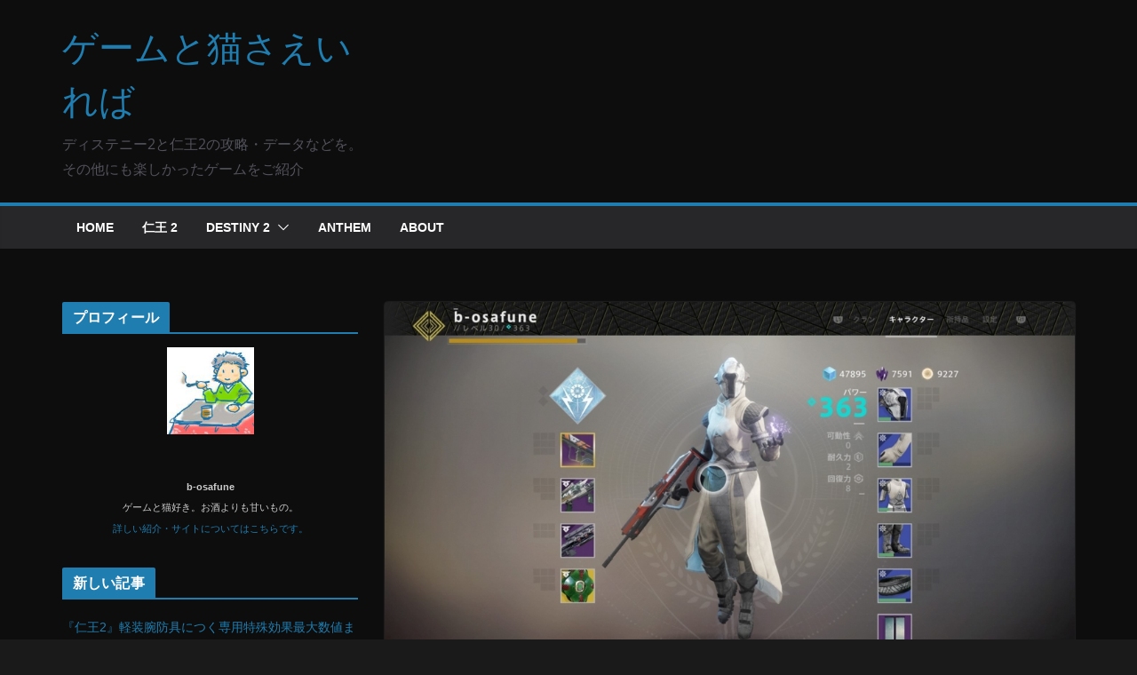

--- FILE ---
content_type: text/html; charset=UTF-8
request_url: https://onlygamecat.com/entry/2018_summer_feast_2/
body_size: 15550
content:
		<!doctype html>
		<html dir="ltr" lang="ja" prefix="og: https://ogp.me/ns#">
		
<head>

			<meta charset="UTF-8"/>
		<meta name="viewport" content="width=device-width, initial-scale=1">
		<link rel="profile" href="http://gmpg.org/xfn/11"/>
		
	<title>『Destiny2』2018夏季の宴 ～ウォーロック編～ | ゲームと猫さえいれば</title>

		<!-- All in One SEO 4.6.2 - aioseo.com -->
		<meta name="robots" content="max-snippet:-1, max-image-preview:large, max-video-preview:-1" />
		<link rel="canonical" href="https://onlygamecat.com/entry/2018_summer_feast_2/" />
		<meta name="generator" content="All in One SEO (AIOSEO) 4.6.2" />
		<meta property="og:locale" content="ja_JP" />
		<meta property="og:site_name" content="ゲームと猫さえいれば | ディステニー2と仁王2の攻略・データなどを。その他にも楽しかったゲームをご紹介" />
		<meta property="og:type" content="article" />
		<meta property="og:title" content="『Destiny2』2018夏季の宴 ～ウォーロック編～ | ゲームと猫さえいれば" />
		<meta property="og:url" content="https://onlygamecat.com/entry/2018_summer_feast_2/" />
		<meta property="article:published_time" content="2018-08-02T12:32:59+00:00" />
		<meta property="article:modified_time" content="2018-12-29T05:28:18+00:00" />
		<meta name="twitter:card" content="summary" />
		<meta name="twitter:title" content="『Destiny2』2018夏季の宴 ～ウォーロック編～ | ゲームと猫さえいれば" />
		<script type="application/ld+json" class="aioseo-schema">
			{"@context":"https:\/\/schema.org","@graph":[{"@type":"Article","@id":"https:\/\/onlygamecat.com\/entry\/2018_summer_feast_2\/#article","name":"\u300eDestiny2\u300f2018\u590f\u5b63\u306e\u5bb4 \uff5e\u30a6\u30a9\u30fc\u30ed\u30c3\u30af\u7de8\uff5e | \u30b2\u30fc\u30e0\u3068\u732b\u3055\u3048\u3044\u308c\u3070","headline":"\u300eDestiny2\u300f2018\u590f\u5b63\u306e\u5bb4\u3000\uff5e\u30a6\u30a9\u30fc\u30ed\u30c3\u30af\u7de8\uff5e","author":{"@id":"https:\/\/onlygamecat.com\/entry\/author\/b-osafune\/#author"},"publisher":{"@id":"https:\/\/onlygamecat.com\/#person"},"image":{"@type":"ImageObject","url":"https:\/\/onlygamecat.com\/wp-content\/uploads\/2018\/08\/20180802212156.jpg","width":1024,"height":576,"caption":"Destiny 2_20180802211914"},"datePublished":"2018-08-02T21:32:59+09:00","dateModified":"2018-12-29T14:28:18+09:00","inLanguage":"ja","mainEntityOfPage":{"@id":"https:\/\/onlygamecat.com\/entry\/2018_summer_feast_2\/#webpage"},"isPartOf":{"@id":"https:\/\/onlygamecat.com\/entry\/2018_summer_feast_2\/#webpage"},"articleSection":"Destiny 2, \u30b2\u30fc\u30e0, \u96d1\u8a18"},{"@type":"BreadcrumbList","@id":"https:\/\/onlygamecat.com\/entry\/2018_summer_feast_2\/#breadcrumblist","itemListElement":[{"@type":"ListItem","@id":"https:\/\/onlygamecat.com\/#listItem","position":1,"name":"\u5bb6","item":"https:\/\/onlygamecat.com\/","nextItem":"https:\/\/onlygamecat.com\/entry\/2018_summer_feast_2\/#listItem"},{"@type":"ListItem","@id":"https:\/\/onlygamecat.com\/entry\/2018_summer_feast_2\/#listItem","position":2,"name":"\u300eDestiny2\u300f2018\u590f\u5b63\u306e\u5bb4\u3000\uff5e\u30a6\u30a9\u30fc\u30ed\u30c3\u30af\u7de8\uff5e","previousItem":"https:\/\/onlygamecat.com\/#listItem"}]},{"@type":"Person","@id":"https:\/\/onlygamecat.com\/#person","name":"B-Osafune","image":"https:\/\/onlygamecat.com\/wp-content\/uploads\/2018\/09\/osafune.jpg"},{"@type":"Person","@id":"https:\/\/onlygamecat.com\/entry\/author\/b-osafune\/#author","url":"https:\/\/onlygamecat.com\/entry\/author\/b-osafune\/","name":"b-osafune","image":{"@type":"ImageObject","@id":"https:\/\/onlygamecat.com\/entry\/2018_summer_feast_2\/#authorImage","url":"https:\/\/secure.gravatar.com\/avatar\/b77f0f82a373f5ad57ba4f548afdcae0?s=96&d=mm&r=g","width":96,"height":96,"caption":"b-osafune"}},{"@type":"WebPage","@id":"https:\/\/onlygamecat.com\/entry\/2018_summer_feast_2\/#webpage","url":"https:\/\/onlygamecat.com\/entry\/2018_summer_feast_2\/","name":"\u300eDestiny2\u300f2018\u590f\u5b63\u306e\u5bb4 \uff5e\u30a6\u30a9\u30fc\u30ed\u30c3\u30af\u7de8\uff5e | \u30b2\u30fc\u30e0\u3068\u732b\u3055\u3048\u3044\u308c\u3070","inLanguage":"ja","isPartOf":{"@id":"https:\/\/onlygamecat.com\/#website"},"breadcrumb":{"@id":"https:\/\/onlygamecat.com\/entry\/2018_summer_feast_2\/#breadcrumblist"},"author":{"@id":"https:\/\/onlygamecat.com\/entry\/author\/b-osafune\/#author"},"creator":{"@id":"https:\/\/onlygamecat.com\/entry\/author\/b-osafune\/#author"},"image":{"@type":"ImageObject","url":"https:\/\/onlygamecat.com\/wp-content\/uploads\/2018\/08\/20180802212156.jpg","@id":"https:\/\/onlygamecat.com\/entry\/2018_summer_feast_2\/#mainImage","width":1024,"height":576,"caption":"Destiny 2_20180802211914"},"primaryImageOfPage":{"@id":"https:\/\/onlygamecat.com\/entry\/2018_summer_feast_2\/#mainImage"},"datePublished":"2018-08-02T21:32:59+09:00","dateModified":"2018-12-29T14:28:18+09:00"},{"@type":"WebSite","@id":"https:\/\/onlygamecat.com\/#website","url":"https:\/\/onlygamecat.com\/","name":"\u30b2\u30fc\u30e0\u3068\u732b\u3055\u3048\u3044\u308c\u3070","description":"\u30c7\u30a3\u30b9\u30c6\u30cb\u30fc2\u3068\u4ec1\u738b2\u306e\u653b\u7565\u30fb\u30c7\u30fc\u30bf\u306a\u3069\u3092\u3002\u305d\u306e\u4ed6\u306b\u3082\u697d\u3057\u304b\u3063\u305f\u30b2\u30fc\u30e0\u3092\u3054\u7d39\u4ecb","inLanguage":"ja","publisher":{"@id":"https:\/\/onlygamecat.com\/#person"}}]}
		</script>
		<!-- All in One SEO -->

<link rel='dns-prefetch' href='//webfonts.sakura.ne.jp' />
<link rel="alternate" type="application/rss+xml" title="ゲームと猫さえいれば &raquo; フィード" href="https://onlygamecat.com/feed/" />
<link rel="alternate" type="application/rss+xml" title="ゲームと猫さえいれば &raquo; コメントフィード" href="https://onlygamecat.com/comments/feed/" />
<link rel="alternate" type="application/rss+xml" title="ゲームと猫さえいれば &raquo; 『Destiny2』2018夏季の宴　～ウォーロック編～ のコメントのフィード" href="https://onlygamecat.com/entry/2018_summer_feast_2/feed/" />
<script type="text/javascript">
/* <![CDATA[ */
window._wpemojiSettings = {"baseUrl":"https:\/\/s.w.org\/images\/core\/emoji\/15.0.3\/72x72\/","ext":".png","svgUrl":"https:\/\/s.w.org\/images\/core\/emoji\/15.0.3\/svg\/","svgExt":".svg","source":{"concatemoji":"https:\/\/onlygamecat.com\/wp-includes\/js\/wp-emoji-release.min.js"}};
/*! This file is auto-generated */
!function(i,n){var o,s,e;function c(e){try{var t={supportTests:e,timestamp:(new Date).valueOf()};sessionStorage.setItem(o,JSON.stringify(t))}catch(e){}}function p(e,t,n){e.clearRect(0,0,e.canvas.width,e.canvas.height),e.fillText(t,0,0);var t=new Uint32Array(e.getImageData(0,0,e.canvas.width,e.canvas.height).data),r=(e.clearRect(0,0,e.canvas.width,e.canvas.height),e.fillText(n,0,0),new Uint32Array(e.getImageData(0,0,e.canvas.width,e.canvas.height).data));return t.every(function(e,t){return e===r[t]})}function u(e,t,n){switch(t){case"flag":return n(e,"\ud83c\udff3\ufe0f\u200d\u26a7\ufe0f","\ud83c\udff3\ufe0f\u200b\u26a7\ufe0f")?!1:!n(e,"\ud83c\uddfa\ud83c\uddf3","\ud83c\uddfa\u200b\ud83c\uddf3")&&!n(e,"\ud83c\udff4\udb40\udc67\udb40\udc62\udb40\udc65\udb40\udc6e\udb40\udc67\udb40\udc7f","\ud83c\udff4\u200b\udb40\udc67\u200b\udb40\udc62\u200b\udb40\udc65\u200b\udb40\udc6e\u200b\udb40\udc67\u200b\udb40\udc7f");case"emoji":return!n(e,"\ud83d\udc26\u200d\u2b1b","\ud83d\udc26\u200b\u2b1b")}return!1}function f(e,t,n){var r="undefined"!=typeof WorkerGlobalScope&&self instanceof WorkerGlobalScope?new OffscreenCanvas(300,150):i.createElement("canvas"),a=r.getContext("2d",{willReadFrequently:!0}),o=(a.textBaseline="top",a.font="600 32px Arial",{});return e.forEach(function(e){o[e]=t(a,e,n)}),o}function t(e){var t=i.createElement("script");t.src=e,t.defer=!0,i.head.appendChild(t)}"undefined"!=typeof Promise&&(o="wpEmojiSettingsSupports",s=["flag","emoji"],n.supports={everything:!0,everythingExceptFlag:!0},e=new Promise(function(e){i.addEventListener("DOMContentLoaded",e,{once:!0})}),new Promise(function(t){var n=function(){try{var e=JSON.parse(sessionStorage.getItem(o));if("object"==typeof e&&"number"==typeof e.timestamp&&(new Date).valueOf()<e.timestamp+604800&&"object"==typeof e.supportTests)return e.supportTests}catch(e){}return null}();if(!n){if("undefined"!=typeof Worker&&"undefined"!=typeof OffscreenCanvas&&"undefined"!=typeof URL&&URL.createObjectURL&&"undefined"!=typeof Blob)try{var e="postMessage("+f.toString()+"("+[JSON.stringify(s),u.toString(),p.toString()].join(",")+"));",r=new Blob([e],{type:"text/javascript"}),a=new Worker(URL.createObjectURL(r),{name:"wpTestEmojiSupports"});return void(a.onmessage=function(e){c(n=e.data),a.terminate(),t(n)})}catch(e){}c(n=f(s,u,p))}t(n)}).then(function(e){for(var t in e)n.supports[t]=e[t],n.supports.everything=n.supports.everything&&n.supports[t],"flag"!==t&&(n.supports.everythingExceptFlag=n.supports.everythingExceptFlag&&n.supports[t]);n.supports.everythingExceptFlag=n.supports.everythingExceptFlag&&!n.supports.flag,n.DOMReady=!1,n.readyCallback=function(){n.DOMReady=!0}}).then(function(){return e}).then(function(){var e;n.supports.everything||(n.readyCallback(),(e=n.source||{}).concatemoji?t(e.concatemoji):e.wpemoji&&e.twemoji&&(t(e.twemoji),t(e.wpemoji)))}))}((window,document),window._wpemojiSettings);
/* ]]> */
</script>
<style id='wp-emoji-styles-inline-css' type='text/css'>

	img.wp-smiley, img.emoji {
		display: inline !important;
		border: none !important;
		box-shadow: none !important;
		height: 1em !important;
		width: 1em !important;
		margin: 0 0.07em !important;
		vertical-align: -0.1em !important;
		background: none !important;
		padding: 0 !important;
	}
</style>
<link rel='stylesheet' id='wp-block-library-css' href='https://onlygamecat.com/wp-includes/css/dist/block-library/style.min.css' type='text/css' media='all' />
<style id='wp-block-library-theme-inline-css' type='text/css'>
.wp-block-audio figcaption{color:#555;font-size:13px;text-align:center}.is-dark-theme .wp-block-audio figcaption{color:#ffffffa6}.wp-block-audio{margin:0 0 1em}.wp-block-code{border:1px solid #ccc;border-radius:4px;font-family:Menlo,Consolas,monaco,monospace;padding:.8em 1em}.wp-block-embed figcaption{color:#555;font-size:13px;text-align:center}.is-dark-theme .wp-block-embed figcaption{color:#ffffffa6}.wp-block-embed{margin:0 0 1em}.blocks-gallery-caption{color:#555;font-size:13px;text-align:center}.is-dark-theme .blocks-gallery-caption{color:#ffffffa6}.wp-block-image figcaption{color:#555;font-size:13px;text-align:center}.is-dark-theme .wp-block-image figcaption{color:#ffffffa6}.wp-block-image{margin:0 0 1em}.wp-block-pullquote{border-bottom:4px solid;border-top:4px solid;color:currentColor;margin-bottom:1.75em}.wp-block-pullquote cite,.wp-block-pullquote footer,.wp-block-pullquote__citation{color:currentColor;font-size:.8125em;font-style:normal;text-transform:uppercase}.wp-block-quote{border-left:.25em solid;margin:0 0 1.75em;padding-left:1em}.wp-block-quote cite,.wp-block-quote footer{color:currentColor;font-size:.8125em;font-style:normal;position:relative}.wp-block-quote.has-text-align-right{border-left:none;border-right:.25em solid;padding-left:0;padding-right:1em}.wp-block-quote.has-text-align-center{border:none;padding-left:0}.wp-block-quote.is-large,.wp-block-quote.is-style-large,.wp-block-quote.is-style-plain{border:none}.wp-block-search .wp-block-search__label{font-weight:700}.wp-block-search__button{border:1px solid #ccc;padding:.375em .625em}:where(.wp-block-group.has-background){padding:1.25em 2.375em}.wp-block-separator.has-css-opacity{opacity:.4}.wp-block-separator{border:none;border-bottom:2px solid;margin-left:auto;margin-right:auto}.wp-block-separator.has-alpha-channel-opacity{opacity:1}.wp-block-separator:not(.is-style-wide):not(.is-style-dots){width:100px}.wp-block-separator.has-background:not(.is-style-dots){border-bottom:none;height:1px}.wp-block-separator.has-background:not(.is-style-wide):not(.is-style-dots){height:2px}.wp-block-table{margin:0 0 1em}.wp-block-table td,.wp-block-table th{word-break:normal}.wp-block-table figcaption{color:#555;font-size:13px;text-align:center}.is-dark-theme .wp-block-table figcaption{color:#ffffffa6}.wp-block-video figcaption{color:#555;font-size:13px;text-align:center}.is-dark-theme .wp-block-video figcaption{color:#ffffffa6}.wp-block-video{margin:0 0 1em}.wp-block-template-part.has-background{margin-bottom:0;margin-top:0;padding:1.25em 2.375em}
</style>
<style id='rinkerg-gutenberg-rinker-style-inline-css' type='text/css'>
.wp-block-create-block-block{background-color:#21759b;color:#fff;padding:2px}

</style>
<style id='global-styles-inline-css' type='text/css'>
body{--wp--preset--color--black: #000000;--wp--preset--color--cyan-bluish-gray: #abb8c3;--wp--preset--color--white: #ffffff;--wp--preset--color--pale-pink: #f78da7;--wp--preset--color--vivid-red: #cf2e2e;--wp--preset--color--luminous-vivid-orange: #ff6900;--wp--preset--color--luminous-vivid-amber: #fcb900;--wp--preset--color--light-green-cyan: #7bdcb5;--wp--preset--color--vivid-green-cyan: #00d084;--wp--preset--color--pale-cyan-blue: #8ed1fc;--wp--preset--color--vivid-cyan-blue: #0693e3;--wp--preset--color--vivid-purple: #9b51e0;--wp--preset--gradient--vivid-cyan-blue-to-vivid-purple: linear-gradient(135deg,rgba(6,147,227,1) 0%,rgb(155,81,224) 100%);--wp--preset--gradient--light-green-cyan-to-vivid-green-cyan: linear-gradient(135deg,rgb(122,220,180) 0%,rgb(0,208,130) 100%);--wp--preset--gradient--luminous-vivid-amber-to-luminous-vivid-orange: linear-gradient(135deg,rgba(252,185,0,1) 0%,rgba(255,105,0,1) 100%);--wp--preset--gradient--luminous-vivid-orange-to-vivid-red: linear-gradient(135deg,rgba(255,105,0,1) 0%,rgb(207,46,46) 100%);--wp--preset--gradient--very-light-gray-to-cyan-bluish-gray: linear-gradient(135deg,rgb(238,238,238) 0%,rgb(169,184,195) 100%);--wp--preset--gradient--cool-to-warm-spectrum: linear-gradient(135deg,rgb(74,234,220) 0%,rgb(151,120,209) 20%,rgb(207,42,186) 40%,rgb(238,44,130) 60%,rgb(251,105,98) 80%,rgb(254,248,76) 100%);--wp--preset--gradient--blush-light-purple: linear-gradient(135deg,rgb(255,206,236) 0%,rgb(152,150,240) 100%);--wp--preset--gradient--blush-bordeaux: linear-gradient(135deg,rgb(254,205,165) 0%,rgb(254,45,45) 50%,rgb(107,0,62) 100%);--wp--preset--gradient--luminous-dusk: linear-gradient(135deg,rgb(255,203,112) 0%,rgb(199,81,192) 50%,rgb(65,88,208) 100%);--wp--preset--gradient--pale-ocean: linear-gradient(135deg,rgb(255,245,203) 0%,rgb(182,227,212) 50%,rgb(51,167,181) 100%);--wp--preset--gradient--electric-grass: linear-gradient(135deg,rgb(202,248,128) 0%,rgb(113,206,126) 100%);--wp--preset--gradient--midnight: linear-gradient(135deg,rgb(2,3,129) 0%,rgb(40,116,252) 100%);--wp--preset--font-size--small: 13px;--wp--preset--font-size--medium: 20px;--wp--preset--font-size--large: 36px;--wp--preset--font-size--x-large: 42px;--wp--preset--spacing--20: 0.44rem;--wp--preset--spacing--30: 0.67rem;--wp--preset--spacing--40: 1rem;--wp--preset--spacing--50: 1.5rem;--wp--preset--spacing--60: 2.25rem;--wp--preset--spacing--70: 3.38rem;--wp--preset--spacing--80: 5.06rem;--wp--preset--shadow--natural: 6px 6px 9px rgba(0, 0, 0, 0.2);--wp--preset--shadow--deep: 12px 12px 50px rgba(0, 0, 0, 0.4);--wp--preset--shadow--sharp: 6px 6px 0px rgba(0, 0, 0, 0.2);--wp--preset--shadow--outlined: 6px 6px 0px -3px rgba(255, 255, 255, 1), 6px 6px rgba(0, 0, 0, 1);--wp--preset--shadow--crisp: 6px 6px 0px rgba(0, 0, 0, 1);}body { margin: 0; }.wp-site-blocks > .alignleft { float: left; margin-right: 2em; }.wp-site-blocks > .alignright { float: right; margin-left: 2em; }.wp-site-blocks > .aligncenter { justify-content: center; margin-left: auto; margin-right: auto; }:where(.wp-site-blocks) > * { margin-block-start: 24px; margin-block-end: 0; }:where(.wp-site-blocks) > :first-child:first-child { margin-block-start: 0; }:where(.wp-site-blocks) > :last-child:last-child { margin-block-end: 0; }body { --wp--style--block-gap: 24px; }:where(body .is-layout-flow)  > :first-child:first-child{margin-block-start: 0;}:where(body .is-layout-flow)  > :last-child:last-child{margin-block-end: 0;}:where(body .is-layout-flow)  > *{margin-block-start: 24px;margin-block-end: 0;}:where(body .is-layout-constrained)  > :first-child:first-child{margin-block-start: 0;}:where(body .is-layout-constrained)  > :last-child:last-child{margin-block-end: 0;}:where(body .is-layout-constrained)  > *{margin-block-start: 24px;margin-block-end: 0;}:where(body .is-layout-flex) {gap: 24px;}:where(body .is-layout-grid) {gap: 24px;}body .is-layout-flow > .alignleft{float: left;margin-inline-start: 0;margin-inline-end: 2em;}body .is-layout-flow > .alignright{float: right;margin-inline-start: 2em;margin-inline-end: 0;}body .is-layout-flow > .aligncenter{margin-left: auto !important;margin-right: auto !important;}body .is-layout-constrained > .alignleft{float: left;margin-inline-start: 0;margin-inline-end: 2em;}body .is-layout-constrained > .alignright{float: right;margin-inline-start: 2em;margin-inline-end: 0;}body .is-layout-constrained > .aligncenter{margin-left: auto !important;margin-right: auto !important;}body .is-layout-constrained > :where(:not(.alignleft):not(.alignright):not(.alignfull)){margin-left: auto !important;margin-right: auto !important;}body .is-layout-flex{display: flex;}body .is-layout-flex{flex-wrap: wrap;align-items: center;}body .is-layout-flex > *{margin: 0;}body .is-layout-grid{display: grid;}body .is-layout-grid > *{margin: 0;}body{padding-top: 0px;padding-right: 0px;padding-bottom: 0px;padding-left: 0px;}a:where(:not(.wp-element-button)){text-decoration: underline;}.wp-element-button, .wp-block-button__link{background-color: #32373c;border-width: 0;color: #fff;font-family: inherit;font-size: inherit;line-height: inherit;padding: calc(0.667em + 2px) calc(1.333em + 2px);text-decoration: none;}.has-black-color{color: var(--wp--preset--color--black) !important;}.has-cyan-bluish-gray-color{color: var(--wp--preset--color--cyan-bluish-gray) !important;}.has-white-color{color: var(--wp--preset--color--white) !important;}.has-pale-pink-color{color: var(--wp--preset--color--pale-pink) !important;}.has-vivid-red-color{color: var(--wp--preset--color--vivid-red) !important;}.has-luminous-vivid-orange-color{color: var(--wp--preset--color--luminous-vivid-orange) !important;}.has-luminous-vivid-amber-color{color: var(--wp--preset--color--luminous-vivid-amber) !important;}.has-light-green-cyan-color{color: var(--wp--preset--color--light-green-cyan) !important;}.has-vivid-green-cyan-color{color: var(--wp--preset--color--vivid-green-cyan) !important;}.has-pale-cyan-blue-color{color: var(--wp--preset--color--pale-cyan-blue) !important;}.has-vivid-cyan-blue-color{color: var(--wp--preset--color--vivid-cyan-blue) !important;}.has-vivid-purple-color{color: var(--wp--preset--color--vivid-purple) !important;}.has-black-background-color{background-color: var(--wp--preset--color--black) !important;}.has-cyan-bluish-gray-background-color{background-color: var(--wp--preset--color--cyan-bluish-gray) !important;}.has-white-background-color{background-color: var(--wp--preset--color--white) !important;}.has-pale-pink-background-color{background-color: var(--wp--preset--color--pale-pink) !important;}.has-vivid-red-background-color{background-color: var(--wp--preset--color--vivid-red) !important;}.has-luminous-vivid-orange-background-color{background-color: var(--wp--preset--color--luminous-vivid-orange) !important;}.has-luminous-vivid-amber-background-color{background-color: var(--wp--preset--color--luminous-vivid-amber) !important;}.has-light-green-cyan-background-color{background-color: var(--wp--preset--color--light-green-cyan) !important;}.has-vivid-green-cyan-background-color{background-color: var(--wp--preset--color--vivid-green-cyan) !important;}.has-pale-cyan-blue-background-color{background-color: var(--wp--preset--color--pale-cyan-blue) !important;}.has-vivid-cyan-blue-background-color{background-color: var(--wp--preset--color--vivid-cyan-blue) !important;}.has-vivid-purple-background-color{background-color: var(--wp--preset--color--vivid-purple) !important;}.has-black-border-color{border-color: var(--wp--preset--color--black) !important;}.has-cyan-bluish-gray-border-color{border-color: var(--wp--preset--color--cyan-bluish-gray) !important;}.has-white-border-color{border-color: var(--wp--preset--color--white) !important;}.has-pale-pink-border-color{border-color: var(--wp--preset--color--pale-pink) !important;}.has-vivid-red-border-color{border-color: var(--wp--preset--color--vivid-red) !important;}.has-luminous-vivid-orange-border-color{border-color: var(--wp--preset--color--luminous-vivid-orange) !important;}.has-luminous-vivid-amber-border-color{border-color: var(--wp--preset--color--luminous-vivid-amber) !important;}.has-light-green-cyan-border-color{border-color: var(--wp--preset--color--light-green-cyan) !important;}.has-vivid-green-cyan-border-color{border-color: var(--wp--preset--color--vivid-green-cyan) !important;}.has-pale-cyan-blue-border-color{border-color: var(--wp--preset--color--pale-cyan-blue) !important;}.has-vivid-cyan-blue-border-color{border-color: var(--wp--preset--color--vivid-cyan-blue) !important;}.has-vivid-purple-border-color{border-color: var(--wp--preset--color--vivid-purple) !important;}.has-vivid-cyan-blue-to-vivid-purple-gradient-background{background: var(--wp--preset--gradient--vivid-cyan-blue-to-vivid-purple) !important;}.has-light-green-cyan-to-vivid-green-cyan-gradient-background{background: var(--wp--preset--gradient--light-green-cyan-to-vivid-green-cyan) !important;}.has-luminous-vivid-amber-to-luminous-vivid-orange-gradient-background{background: var(--wp--preset--gradient--luminous-vivid-amber-to-luminous-vivid-orange) !important;}.has-luminous-vivid-orange-to-vivid-red-gradient-background{background: var(--wp--preset--gradient--luminous-vivid-orange-to-vivid-red) !important;}.has-very-light-gray-to-cyan-bluish-gray-gradient-background{background: var(--wp--preset--gradient--very-light-gray-to-cyan-bluish-gray) !important;}.has-cool-to-warm-spectrum-gradient-background{background: var(--wp--preset--gradient--cool-to-warm-spectrum) !important;}.has-blush-light-purple-gradient-background{background: var(--wp--preset--gradient--blush-light-purple) !important;}.has-blush-bordeaux-gradient-background{background: var(--wp--preset--gradient--blush-bordeaux) !important;}.has-luminous-dusk-gradient-background{background: var(--wp--preset--gradient--luminous-dusk) !important;}.has-pale-ocean-gradient-background{background: var(--wp--preset--gradient--pale-ocean) !important;}.has-electric-grass-gradient-background{background: var(--wp--preset--gradient--electric-grass) !important;}.has-midnight-gradient-background{background: var(--wp--preset--gradient--midnight) !important;}.has-small-font-size{font-size: var(--wp--preset--font-size--small) !important;}.has-medium-font-size{font-size: var(--wp--preset--font-size--medium) !important;}.has-large-font-size{font-size: var(--wp--preset--font-size--large) !important;}.has-x-large-font-size{font-size: var(--wp--preset--font-size--x-large) !important;}
.wp-block-navigation a:where(:not(.wp-element-button)){color: inherit;}
.wp-block-pullquote{font-size: 1.5em;line-height: 1.6;}
</style>
<link rel='stylesheet' id='contact-form-7-css' href='https://onlygamecat.com/wp-content/plugins/contact-form-7/includes/css/styles.css' type='text/css' media='all' />
<link rel='stylesheet' id='everest-forms-general-css' href='https://onlygamecat.com/wp-content/plugins/everest-forms/assets/css/everest-forms.css' type='text/css' media='all' />
<link rel='stylesheet' id='yyi_rinker_stylesheet-css' href='https://onlygamecat.com/wp-content/plugins/yyi-rinker/css/style.css?v=1.10.2' type='text/css' media='all' />
<link rel='stylesheet' id='parent-style-css' href='https://onlygamecat.com/wp-content/themes/colormag/style.css' type='text/css' media='all' />
<link rel='stylesheet' id='colormag_style-css' href='https://onlygamecat.com/wp-content/themes/colormag-child/style.css' type='text/css' media='all' />
<link rel='stylesheet' id='colormag_dark_style-css' href='https://onlygamecat.com/wp-content/themes/colormag/dark.css' type='text/css' media='all' />
<style id='colormag_dark_style-inline-css' type='text/css'>
@media screen and (min-width: 992px) {.cm-primary{width:70%;}}.cm-header .cm-menu-toggle svg,
			.cm-header .cm-menu-toggle svg{fill:#fff;}.cm-footer-bar-area .cm-footer-bar__2 a{color:#207daf;}
</style>
<link rel='stylesheet' id='font-awesome-4-css' href='https://onlygamecat.com/wp-content/themes/colormag/assets/library/font-awesome/css/v4-shims.min.css' type='text/css' media='all' />
<link rel='stylesheet' id='font-awesome-all-css' href='https://onlygamecat.com/wp-content/themes/colormag/assets/library/font-awesome/css/all.min.css' type='text/css' media='all' />
<link rel='stylesheet' id='font-awesome-solid-css' href='https://onlygamecat.com/wp-content/themes/colormag/assets/library/font-awesome/css/solid.min.css' type='text/css' media='all' />
<link rel='stylesheet' id='wp-featherlight-css' href='https://onlygamecat.com/wp-content/plugins/wp-featherlight/css/wp-featherlight.min.css' type='text/css' media='all' />
<script type="text/javascript" src="https://onlygamecat.com/wp-includes/js/jquery/jquery.min.js" id="jquery-core-js"></script>
<script type="text/javascript" src="https://onlygamecat.com/wp-includes/js/jquery/jquery-migrate.min.js" id="jquery-migrate-js"></script>
<script type="text/javascript" src="//webfonts.sakura.ne.jp/js/sakurav3.js?fadein=0" id="typesquare_std-js"></script>
<script type="application/json" id="wpp-json">

{"sampling_active":0,"sampling_rate":100,"ajax_url":"https:\/\/onlygamecat.com\/wp-json\/wordpress-popular-posts\/v1\/popular-posts","api_url":"https:\/\/onlygamecat.com\/wp-json\/wordpress-popular-posts","ID":23,"token":"4bee0dd280","lang":0,"debug":0}

</script>
<script type="text/javascript" src="https://onlygamecat.com/wp-content/plugins/wordpress-popular-posts/assets/js/wpp.min.js" id="wpp-js-js"></script>
<script type="text/javascript" src="https://onlygamecat.com/wp-content/plugins/yyi-rinker/js/event-tracking.js?v=1.10.2" id="yyi_rinker_event_tracking_script-js"></script>
<!--[if lte IE 8]>
<script type="text/javascript" src="https://onlygamecat.com/wp-content/themes/colormag/assets/js/html5shiv.min.js" id="html5-js"></script>
<![endif]-->
<link rel="https://api.w.org/" href="https://onlygamecat.com/wp-json/" /><link rel="alternate" type="application/json" href="https://onlygamecat.com/wp-json/wp/v2/posts/23" /><link rel="EditURI" type="application/rsd+xml" title="RSD" href="https://onlygamecat.com/xmlrpc.php?rsd" />
<meta name="generator" content="WordPress 6.5.7" />
<meta name="generator" content="Everest Forms 2.0.9" />
<link rel='shortlink' href='https://onlygamecat.com/?p=23' />
<link rel="alternate" type="application/json+oembed" href="https://onlygamecat.com/wp-json/oembed/1.0/embed?url=https%3A%2F%2Fonlygamecat.com%2Fentry%2F2018_summer_feast_2%2F" />
<link rel="alternate" type="text/xml+oembed" href="https://onlygamecat.com/wp-json/oembed/1.0/embed?url=https%3A%2F%2Fonlygamecat.com%2Fentry%2F2018_summer_feast_2%2F&#038;format=xml" />
	<link rel="preconnect" href="https://fonts.googleapis.com">
	<link rel="preconnect" href="https://fonts.gstatic.com">
	<link href='https://fonts.googleapis.com/css2?display=swap&family=Abhaya+Libre' rel='stylesheet'>            <style id="wpp-loading-animation-styles">@-webkit-keyframes bgslide{from{background-position-x:0}to{background-position-x:-200%}}@keyframes bgslide{from{background-position-x:0}to{background-position-x:-200%}}.wpp-widget-placeholder,.wpp-widget-block-placeholder,.wpp-shortcode-placeholder{margin:0 auto;width:60px;height:3px;background:#dd3737;background:linear-gradient(90deg,#dd3737 0%,#571313 10%,#dd3737 100%);background-size:200% auto;border-radius:3px;-webkit-animation:bgslide 1s infinite linear;animation:bgslide 1s infinite linear}</style>
            <style>
.yyi-rinker-images {
    display: flex;
    justify-content: center;
    align-items: center;
    position: relative;

}
div.yyi-rinker-image img.yyi-rinker-main-img.hidden {
    display: none;
}

.yyi-rinker-images-arrow {
    cursor: pointer;
    position: absolute;
    top: 50%;
    display: block;
    margin-top: -11px;
    opacity: 0.6;
    width: 22px;
}

.yyi-rinker-images-arrow-left{
    left: -10px;
}
.yyi-rinker-images-arrow-right{
    right: -10px;
}

.yyi-rinker-images-arrow-left.hidden {
    display: none;
}

.yyi-rinker-images-arrow-right.hidden {
    display: none;
}
div.yyi-rinker-contents.yyi-rinker-design-tate  div.yyi-rinker-box{
    flex-direction: column;
}

div.yyi-rinker-contents.yyi-rinker-design-slim div.yyi-rinker-box .yyi-rinker-links {
    flex-direction: column;
}

div.yyi-rinker-contents.yyi-rinker-design-slim div.yyi-rinker-info {
    width: 100%;
}

div.yyi-rinker-contents.yyi-rinker-design-slim .yyi-rinker-title {
    text-align: center;
}

div.yyi-rinker-contents.yyi-rinker-design-slim .yyi-rinker-links {
    text-align: center;
}
div.yyi-rinker-contents.yyi-rinker-design-slim .yyi-rinker-image {
    margin: auto;
}

div.yyi-rinker-contents.yyi-rinker-design-slim div.yyi-rinker-info ul.yyi-rinker-links li {
	align-self: stretch;
}
div.yyi-rinker-contents.yyi-rinker-design-slim div.yyi-rinker-box div.yyi-rinker-info {
	padding: 0;
}
div.yyi-rinker-contents.yyi-rinker-design-slim div.yyi-rinker-box {
	flex-direction: column;
	padding: 14px 5px 0;
}

.yyi-rinker-design-slim div.yyi-rinker-box div.yyi-rinker-info {
	text-align: center;
}

.yyi-rinker-design-slim div.price-box span.price {
	display: block;
}

div.yyi-rinker-contents.yyi-rinker-design-slim div.yyi-rinker-info div.yyi-rinker-title a{
	font-size:16px;
}

div.yyi-rinker-contents.yyi-rinker-design-slim ul.yyi-rinker-links li.amazonkindlelink:before,  div.yyi-rinker-contents.yyi-rinker-design-slim ul.yyi-rinker-links li.amazonlink:before,  div.yyi-rinker-contents.yyi-rinker-design-slim ul.yyi-rinker-links li.rakutenlink:before,  div.yyi-rinker-contents.yyi-rinker-design-slim ul.yyi-rinker-links li.yahoolink:before {
	font-size:12px;
}

div.yyi-rinker-contents.yyi-rinker-design-slim ul.yyi-rinker-links li a {
	font-size: 13px;
}
.entry-content ul.yyi-rinker-links li {
	padding: 0;
}

div.yyi-rinker-contents .yyi-rinker-attention.attention_desing_right_ribbon {
    width: 89px;
    height: 91px;
    position: absolute;
    top: -1px;
    right: -1px;
    left: auto;
    overflow: hidden;
}

div.yyi-rinker-contents .yyi-rinker-attention.attention_desing_right_ribbon span {
    display: inline-block;
    width: 146px;
    position: absolute;
    padding: 4px 0;
    left: -13px;
    top: 12px;
    text-align: center;
    font-size: 12px;
    line-height: 24px;
    -webkit-transform: rotate(45deg);
    transform: rotate(45deg);
    box-shadow: 0 1px 3px rgba(0, 0, 0, 0.2);
}

div.yyi-rinker-contents .yyi-rinker-attention.attention_desing_right_ribbon {
    background: none;
}
.yyi-rinker-attention.attention_desing_right_ribbon .yyi-rinker-attention-after,
.yyi-rinker-attention.attention_desing_right_ribbon .yyi-rinker-attention-before{
display:none;
}
div.yyi-rinker-use-right_ribbon div.yyi-rinker-title {
    margin-right: 2rem;
}

				</style><link rel="pingback" href="https://onlygamecat.com/xmlrpc.php"><style type="text/css">.recentcomments a{display:inline !important;padding:0 !important;margin:0 !important;}</style><style type="text/css" id="custom-background-css">
body.custom-background { background-color: #1a1a1a; }
</style>
	<link rel="amphtml" href="https://onlygamecat.com/entry/2018_summer_feast_2/amp/">		<style type="text/css" id="wp-custom-css">
			html,body,div,span,applet,object,iframe,
h1,h2,h3,h4,h5,h6,p,blockquote,pre,a,
abbr,acronym,address,big,cite,code,del,
dfn,em,font,ins,input,kbd,q,s,samp,
small,strike,strong,sub,sup,tt,var,dl,
dt,dd,ol,ul,li,fieldset,form,label,
legend,table,caption,tbody,tfoot,thead,
tr,th,td {
font-family:'Hiragino Kaku Gothic ProN',
'ヒラギノ角ゴ ProN W3',Meiryo,メイリオ, 
Osaka,'MS PGothic',arial,helvetica,sans-serif;
}
table {
	/* tables still need 'cellspacing="0"' in the markup */
	font-size: 75%;
	}

h2 {
	font-size: 130%;
	font-weight: normal;
}

		</style>
			<style id="egf-frontend-styles" type="text/css">
		p {font-family: 'Abhaya Libre', sans-serif;font-style: normal;font-weight: 400;line-height: 1.7;text-decoration: none;text-transform: none;} h1 {font-family: 'Abhaya Libre', sans-serif;font-size: 10px;font-style: normal;font-weight: 400;margin-top: 15px;margin-bottom: 14px;} h2 {font-family: 'Abhaya Libre', sans-serif;font-style: normal;font-weight: 400;} h3 {} h4 {} h5 {} h6 {} 	</style>
	
</head>

<body class="post-template-default single single-post postid-23 single-format-standard custom-background wp-embed-responsive everest-forms-no-js wp-featherlight-captions cm-header-layout-1 adv-style-1 left-sidebar wide dark-skin">




		<div id="page" class="hfeed site">
				<a class="skip-link screen-reader-text" href="#main">コンテンツへスキップ</a>
		

			<header id="cm-masthead" class="cm-header cm-layout-1 cm-layout-1-style-1 cm-full-width">
		
		
				<div class="cm-main-header">
		
		
	<div id="cm-header-1" class="cm-header-1">
		<div class="cm-container">
			<div class="cm-row">

				<div class="cm-header-col-1">
										<div id="cm-site-branding" class="cm-site-branding">
							</div><!-- #cm-site-branding -->
	
	<div id="cm-site-info" class="">
								<h3 class="cm-site-title">
							<a href="https://onlygamecat.com/" title="ゲームと猫さえいれば" rel="home">ゲームと猫さえいれば</a>
						</h3>
						
											<p class="cm-site-description">
							ディステニー2と仁王2の攻略・データなどを。その他にも楽しかったゲームをご紹介						</p><!-- .cm-site-description -->
											</div><!-- #cm-site-info -->
					</div><!-- .cm-header-col-1 -->

				<div class="cm-header-col-2">
										<div id="header-right-sidebar" class="clearfix">
						<aside id="custom_html-13" class="widget_text widget widget_custom_html clearfix"><div class="textwidget custom-html-widget"><script async src="//pagead2.googlesyndication.com/pagead/js/adsbygoogle.js"></script>
<!-- レスポンシブ広告12_21 -->
<ins class="adsbygoogle"
     style="display:block"
     data-ad-client="ca-pub-2690942451969320"
     data-ad-slot="8683237824"
     data-ad-format="auto"
     data-full-width-responsive="true"></ins>
<script>
(adsbygoogle = window.adsbygoogle || []).push({});
</script>

</div></aside>					</div>
									</div><!-- .cm-header-col-2 -->

		</div>
	</div>
</div>
		
<div id="cm-header-2" class="cm-header-2">
	<nav id="cm-primary-nav" class="cm-primary-nav">
		<div class="cm-container">
			<div class="cm-row">
				
							
					<p class="cm-menu-toggle" aria-expanded="false">
						<svg class="cm-icon cm-icon--bars" xmlns="http://www.w3.org/2000/svg" viewBox="0 0 24 24"><path d="M21 19H3a1 1 0 0 1 0-2h18a1 1 0 0 1 0 2Zm0-6H3a1 1 0 0 1 0-2h18a1 1 0 0 1 0 2Zm0-6H3a1 1 0 0 1 0-2h18a1 1 0 0 1 0 2Z"></path></svg>						<svg class="cm-icon cm-icon--x-mark" xmlns="http://www.w3.org/2000/svg" viewBox="0 0 24 24"><path d="m13.4 12 8.3-8.3c.4-.4.4-1 0-1.4s-1-.4-1.4 0L12 10.6 3.7 2.3c-.4-.4-1-.4-1.4 0s-.4 1 0 1.4l8.3 8.3-8.3 8.3c-.4.4-.4 1 0 1.4.2.2.4.3.7.3s.5-.1.7-.3l8.3-8.3 8.3 8.3c.2.2.5.3.7.3s.5-.1.7-.3c.4-.4.4-1 0-1.4L13.4 12z"></path></svg>					</p>
					<div class="cm-menu-primary-container"><ul id="menu-%e3%83%98%e3%83%83%e3%83%80%e3%83%bc%e7%94%a8" class="menu"><li id="menu-item-1211" class="menu-item menu-item-type-custom menu-item-object-custom menu-item-home menu-item-1211"><a href="http://onlygamecat.com">Home</a></li>
<li id="menu-item-1409" class="menu-item menu-item-type-taxonomy menu-item-object-category menu-item-1409"><a href="https://onlygamecat.com/entry/category/%e3%82%b2%e3%83%bc%e3%83%a0/%e4%bb%81%e7%8e%8b2/">仁王 2</a></li>
<li id="menu-item-1212" class="menu-item menu-item-type-taxonomy menu-item-object-category current-post-ancestor current-menu-parent current-post-parent menu-item-has-children menu-item-1212"><a href="https://onlygamecat.com/entry/category/destiny-2/">Destiny 2</a><span role="button" tabindex="0" class="cm-submenu-toggle" onkeypress=""><svg class="cm-icon" xmlns="http://www.w3.org/2000/svg" xml:space="preserve" viewBox="0 0 24 24"><path d="M12 17.5c-.3 0-.5-.1-.7-.3l-9-9c-.4-.4-.4-1 0-1.4s1-.4 1.4 0l8.3 8.3 8.3-8.3c.4-.4 1-.4 1.4 0s.4 1 0 1.4l-9 9c-.2.2-.4.3-.7.3z"/></svg></span>
<ul class="sub-menu">
	<li id="menu-item-1218" class="menu-item menu-item-type-taxonomy menu-item-object-category menu-item-1218"><a href="https://onlygamecat.com/entry/category/%e3%82%a8%e3%82%ad%e3%82%be%e3%83%81%e3%83%83%e3%82%af%e8%a3%85%e5%82%99%e3%81%ae%e3%81%99%e3%82%9d%e3%82%81/">エキゾチック装備のすゝめ</a></li>
	<li id="menu-item-1221" class="menu-item menu-item-type-taxonomy menu-item-object-category menu-item-1221"><a href="https://onlygamecat.com/entry/category/%e3%83%ac%e3%82%b8%e3%82%a7%e6%ad%a6%e5%99%a8%e7%b4%b9%e4%bb%8b/">レジェ武器紹介</a></li>
	<li id="menu-item-1219" class="menu-item menu-item-type-taxonomy menu-item-object-category menu-item-1219"><a href="https://onlygamecat.com/entry/category/%e9%98%b2%e5%85%b7/">防具</a></li>
	<li id="menu-item-1220" class="menu-item menu-item-type-taxonomy menu-item-object-category menu-item-1220"><a href="https://onlygamecat.com/entry/category/%e6%ad%a6%e5%99%a8/">武器</a></li>
</ul>
</li>
<li id="menu-item-1213" class="menu-item menu-item-type-taxonomy menu-item-object-category menu-item-1213"><a href="https://onlygamecat.com/entry/category/anthem/">Anthem</a></li>
<li id="menu-item-1214" class="menu-item menu-item-type-post_type menu-item-object-page menu-item-1214"><a href="https://onlygamecat.com/%e3%82%b5%e3%82%a4%e3%83%88%e3%81%a8%e7%ae%a1%e7%90%86%e4%ba%ba%e3%81%ab%e3%81%a4%e3%81%84%e3%81%a6/">About</a></li>
</ul></div>
			</div>
		</div>
	</nav>
</div>
			
				</div> <!-- /.cm-main-header -->
		
				</header><!-- #cm-masthead -->
		
		

	<div id="cm-content" class="cm-content">
		
		<div class="cm-container">
		
<div class="cm-row">
	
	<div id="cm-primary" class="cm-primary">
		<div class="cm-posts" class="clearfix">

			
<article sdfdfds id="post-23" class="post-23 post type-post status-publish format-standard has-post-thumbnail hentry category-destiny-2 category-2 category-4">
	
				<div class="cm-featured-image">
				<img width="791" height="445" src="https://onlygamecat.com/wp-content/uploads/2018/08/20180802212156.jpg" class="attachment-colormag-featured-image size-colormag-featured-image wp-post-image" alt="" decoding="async" fetchpriority="high" srcset="https://onlygamecat.com/wp-content/uploads/2018/08/20180802212156.jpg 1024w, https://onlygamecat.com/wp-content/uploads/2018/08/20180802212156-267x150.jpg 267w, https://onlygamecat.com/wp-content/uploads/2018/08/20180802212156-768x432.jpg 768w, https://onlygamecat.com/wp-content/uploads/2018/08/20180802212156-300x169.jpg 300w" sizes="(max-width: 791px) 100vw, 791px" />			</div>

			
	<div class="cm-post-content">
		<div class="cm-entry-header-meta"><div class="cm-post-categories"><a href="https://onlygamecat.com/entry/category/destiny-2/" rel="category tag">Destiny 2</a><a href="https://onlygamecat.com/entry/category/%e3%82%b2%e3%83%bc%e3%83%a0/" rel="category tag">ゲーム</a><a href="https://onlygamecat.com/entry/category/%e9%9b%91%e8%a8%98/" rel="category tag">雑記</a></div></div>	<header class="cm-entry-header">
				<h1 class="cm-entry-title">
			『Destiny2』2018夏季の宴　～ウォーロック編～		</h1>
			</header>
<div class="cm-below-entry-meta "><span class="cm-post-date"><a href="https://onlygamecat.com/entry/2018_summer_feast_2/" title="9:32 PM" rel="bookmark"><svg class="cm-icon cm-icon--calendar-fill" xmlns="http://www.w3.org/2000/svg" viewBox="0 0 24 24"><path d="M21.1 6.6v1.6c0 .6-.4 1-1 1H3.9c-.6 0-1-.4-1-1V6.6c0-1.5 1.3-2.8 2.8-2.8h1.7V3c0-.6.4-1 1-1s1 .4 1 1v.8h5.2V3c0-.6.4-1 1-1s1 .4 1 1v.8h1.7c1.5 0 2.8 1.3 2.8 2.8zm-1 4.6H3.9c-.6 0-1 .4-1 1v7c0 1.5 1.3 2.8 2.8 2.8h12.6c1.5 0 2.8-1.3 2.8-2.8v-7c0-.6-.4-1-1-1z"></path></svg> <time class="entry-date published" datetime="2018-08-02T21:32:59+09:00">2018年8月2日</time><time class="updated" datetime="2018-12-29T14:28:18+09:00">2018年12月29日</time></a></span>
		<span class="cm-author cm-vcard">
			<svg class="cm-icon cm-icon--user" xmlns="http://www.w3.org/2000/svg" viewBox="0 0 24 24"><path d="M7 7c0-2.8 2.2-5 5-5s5 2.2 5 5-2.2 5-5 5-5-2.2-5-5zm9 7H8c-2.8 0-5 2.2-5 5v2c0 .6.4 1 1 1h16c.6 0 1-.4 1-1v-2c0-2.8-2.2-5-5-5z"></path></svg>			<a class="url fn n"
			href="https://onlygamecat.com/entry/author/b-osafune/"
			title="b-osafune"
			>
				b-osafune			</a>
		</span>

		</div>
<div class="cm-entry-summary">
	<!-- PRyC WP: Add custom content to bottom of post/page: Standard Content START --><div id="pryc-wp-acctp-original-content"><p>こんばんは！<br /><img decoding="async" class="hatena-fotolife" title="f:id:b-osafune:20180802212156j:plain" src="https://cdn-ak.f.st-hatena.com/images/fotolife/b/b-osafune/20180802/20180802212156.jpg" alt="f:id:b-osafune:20180802212156j:plain"> <br />夏季の宴にてウォーロック防具がレアになり、レジェンダリー化の条件がわかったのでまとめてみました。</p>
<table style="height: 115px;" width="638">
<tbody>
<tr>
<th>防具部位</th>
<th>レア装備化</th>
<th>レジェンダリー装備化</th>
</tr>
<tr>
<td>頭</td>
<td>復刻「閃光」ミッションの完了 クルーシブルでスーパースキルでのキル30人 クルーシブルでガーディアンのキル10人</td>
<td>復刻「選ばれし者」ミッションの完了 ボイド武器でのキル160体 ナイトフォールの完了</td>
</tr>
<tr>
<td>腕</td>
<td>復刻「帰郷」ミッションの完了 ストライクでアークオーブの回収90個 イコラの瞑想の完了</td>
<td>復刻「逆襲」ミッションの完了 アークの近接スキルでのキル60体 英雄ストライクの完了3回</td>
</tr>
<tr>
<td>胴</td>
<td>復刻「選ばれし者」ミッションの完了 ソーラーオーブの回収150個 英雄公開イベントの完了10回</td>
<td>復刻「1AU」ミッションの完了 ソーラーグレネードでのキル120体 クルーシブルでの勝利5回</td>
</tr>
<tr>
<td>足</td>
<td>復刻「1AU」ミッションの完了 地球でボイドオーブの回収90個 ミニボスを倒す50体？</td>
<td>復刻「閃光」ミッションの完了 アークスーパースキルでのキル200体 アドベンチャーの完了10回</td>
</tr>
<tr>
<td>クラス</td>
<td>復刻「逆襲」ミッションの完了 ボイドオーブの回収150個 パトロールの完了10回</td>
<td>復刻「帰郷」ミッションの完了 ソーラーのパワー武器でのキル80体 敵のキル数500体</td>
</tr>
</tbody>
</table>
<p><span id="more-23"></span> レア化で一番苦労したのはクルーシブルでスーパースキルでのキル30人でした。<br />僕はクルーシブルが苦手なので大変だったのですが、得意な方はそうでもないのでしょうか？</p>
<p>各種オーブ集めは復刻ミッションやストライク公開イベント等をやっていたら大体は終わりますね。<br />[card2 id=&#8221;22&#8243;] <br />レジェンダリー化に関してはまだ途中ですが基本的に倒せばいいだけなので火星のセクターで進めれば楽かなと思います。<br />一番面倒なのはアーク近接キルでしょうか、これに関しては、「テンペストの王冠」を使ってぼちぼちやっていくしかないかと思います。</p>
<p>ナイトフォール、英雄ストライク、アドベンチャーはクラメンさんと一緒にがんばります。 </p>
<p>追記：ウォーロック編2の記事を書きました良ければどうぞ</p>
<!-- PRyC WP: Add custom content to bottom of post/page: Standard Content START --></div><!-- PRyC WP: Add custom content to bottom of post/page --><div id="pryc-wp-acctp-bottom"><a href="//blog.with2.net/link/?1971505:1450" target="_blank"><img decoding="async" src="https://blog.with2.net/img/banner/c/banner_1/br_c_1450_1.gif" title="全般ランキング"></a>
<a href="//blog.with2.net/link/?1971505:2321" target="_blank"><img decoding="async" src="https://blog.with2.net/img/banner/c/banner_1/br_c_2321_1.gif" title="FPSランキング"></a>
<a href="//blog.with2.net/link/?1971505:2980" target="_blank"><img decoding="async" src="https://blog.with2.net/img/banner/c/banner_1/br_c_2980_1.gif" title="ゲームプレイ日記ランキング"></a>
<br><br></div><!-- /PRyC WP: Add custom content to bottom of post/page --></div>
	
	</div>

	
	</article>
		</div><!-- .cm-posts -->
		
		<ul class="default-wp-page">
			<li class="previous"><a href="https://onlygamecat.com/entry/2018_summer_feast_1/" rel="prev"><span class="meta-nav"><svg class="cm-icon cm-icon--arrow-left-long" xmlns="http://www.w3.org/2000/svg" viewBox="0 0 24 24"><path d="M2 12.38a1 1 0 0 1 0-.76.91.91 0 0 1 .22-.33L6.52 7a1 1 0 0 1 1.42 0 1 1 0 0 1 0 1.41L5.36 11H21a1 1 0 0 1 0 2H5.36l2.58 2.58a1 1 0 0 1 0 1.41 1 1 0 0 1-.71.3 1 1 0 0 1-.71-.3l-4.28-4.28a.91.91 0 0 1-.24-.33Z"></path></svg></span> 『Destiny2』2018夏季の宴開催　～エレメントオーブ集め～</a></li>
			<li class="next"><a href="https://onlygamecat.com/entry/2018_summer_feast_3/" rel="next">『Destiny2』2018夏季の宴　～ウォーロック編2～ <span class="meta-nav"><svg class="cm-icon cm-icon--arrow-right-long" xmlns="http://www.w3.org/2000/svg" viewBox="0 0 24 24"><path d="M21.92 12.38a1 1 0 0 0 0-.76 1 1 0 0 0-.21-.33L17.42 7A1 1 0 0 0 16 8.42L18.59 11H2.94a1 1 0 1 0 0 2h15.65L16 15.58A1 1 0 0 0 16 17a1 1 0 0 0 1.41 0l4.29-4.28a1 1 0 0 0 .22-.34Z"></path></svg></span></a></li>
		</ul>

	
<div id="comments" class="comments-area">

	
		<div id="respond" class="comment-respond">
		<h3 id="reply-title" class="comment-reply-title">コメントを残す <small><a rel="nofollow" id="cancel-comment-reply-link" href="/entry/2018_summer_feast_2/#respond" style="display:none;">コメントをキャンセル</a></small></h3><form action="https://onlygamecat.com/wp-comments-post.php" method="post" id="commentform" class="comment-form" novalidate><p class="comment-notes"><span id="email-notes">メールアドレスが公開されることはありません。</span> <span class="required-field-message"><span class="required">※</span> が付いている欄は必須項目です</span></p><p class="comment-form-comment"><label for="comment">コメント <span class="required">※</span></label> <textarea id="comment" name="comment" cols="45" rows="8" maxlength="65525" required></textarea></p><p class="comment-form-author"><label for="author">名前</label> <input id="author" name="author" type="text" value="" size="30" maxlength="245" autocomplete="name" /></p>
<p class="comment-form-email"><label for="email">メール</label> <input id="email" name="email" type="email" value="" size="30" maxlength="100" aria-describedby="email-notes" autocomplete="email" /></p>
<p class="comment-form-url"><label for="url">サイト</label> <input id="url" name="url" type="url" value="" size="30" maxlength="200" autocomplete="url" /></p>
<p class="form-submit"><input name="submit" type="submit" id="submit" class="submit" value="コメントを送信" /> <input type='hidden' name='comment_post_ID' value='23' id='comment_post_ID' />
<input type='hidden' name='comment_parent' id='comment_parent' value='0' />
</p><p style="display: none;"><input type="hidden" id="akismet_comment_nonce" name="akismet_comment_nonce" value="76c8913a0e" /></p><p style="display: none !important;" class="akismet-fields-container" data-prefix="ak_"><label>&#916;<textarea name="ak_hp_textarea" cols="45" rows="8" maxlength="100"></textarea></label><input type="hidden" id="ak_js_1" name="ak_js" value="23"/><script>document.getElementById( "ak_js_1" ).setAttribute( "value", ( new Date() ).getTime() );</script></p></form>	</div><!-- #respond -->
	
</div><!-- #comments -->
	</div><!-- #cm-primary -->

	
<div id="cm-secondary" class="cm-secondary">
	
	<aside id="custom_html-3" class="widget_text widget widget_custom_html"><h3 class="cm-widget-title"><span>プロフィール</span></h3><div class="textwidget custom-html-widget"><p style="text-align: center;"><img class=" wp-image-240 aligncenter" src="https://onlygamecat.com/wp-content/uploads/2018/09/osafune-150x150.jpg" alt="" width="98" height="98" /><strong><br>
	<span style="font-size: 80%;">b-osafune</span></strong><br>
<span style="font-size: 80%;">ゲームと猫好き。お酒よりも甘いもの。</span><br>
<a href="https://onlygamecat.com/%e3%82%b5%e3%82%a4%e3%83%88%e3%81%a8%e7%ae%a1%e7%90%86%e4%ba%ba%e3%81%ab%e3%81%a4%e3%81%84%e3%81%a6/"><span style="font-size: 80%;">詳しい紹介・サイトについてはこちらです。</span></a></p></div></aside>
		<aside id="recent-posts-4" class="widget widget_recent_entries">
		<h3 class="cm-widget-title"><span>新しい記事</span></h3>
		<ul>
											<li>
					<a href="https://onlygamecat.com/entry/nioh2_arm_armor_op_maximum_value_v109/">『仁王2』軽装腕防具につく専用特殊効果最大数値まとめ(ver1.09)</a>
											<span class="post-date">2020年7月23日</span>
									</li>
											<li>
					<a href="https://onlygamecat.com/entry/nioh2_weapon_-martial_arts_op_maximum_value_v109/">『仁王2』各武器につく専用特殊効果最大数値まとめ(ver1.09)</a>
											<span class="post-date">2020年7月23日</span>
									</li>
											<li>
					<a href="https://onlygamecat.com/entry/nioh2_all_armor_op_maximum_value_v109/">『仁王2』防具につく特殊効果最大数値まとめ(ver1.09)</a>
											<span class="post-date">2020年7月22日</span>
									</li>
											<li>
					<a href="https://onlygamecat.com/entry/nioh2_long_range_weapon_op_maximum_value_v109/">『仁王2』遠距離武器につく特殊効果最大数値まとめ(ver1.09)</a>
											<span class="post-date">2020年7月22日</span>
									</li>
											<li>
					<a href="https://onlygamecat.com/entry/nioh2_weapon_op_maximum_value_v109/">『仁王2』武器につく特殊効果最大数値まとめ(ver1.09)</a>
											<span class="post-date">2020年7月21日</span>
									</li>
					</ul>

		</aside>
<aside id="wpp-2" class="widget popular-posts">
<h4 class="widgettitle dfont"><i class="fa fa-map-marker"></i>人気記事</h4>            <div class="wpp-widget-placeholder" data-widget-id="wpp-2"></div>
            
</aside>
<aside id="categories-6" class="widget widget_categories"><h3 class="cm-widget-title"><span>カテゴリー</span></h3><form action="https://onlygamecat.com" method="get"><label class="screen-reader-text" for="cat">カテゴリー</label><select  name='cat' id='cat' class='postform'>
	<option value='-1'>カテゴリーを選択</option>
	<option class="level-0" value="23">Anthem&nbsp;&nbsp;(1)</option>
	<option class="level-0" value="5">Destiny 2&nbsp;&nbsp;(74)</option>
	<option class="level-0" value="6">エキゾチック装備のすゝめ&nbsp;&nbsp;(28)</option>
	<option class="level-0" value="2">ゲーム&nbsp;&nbsp;(81)</option>
	<option class="level-0" value="9">モンスターハンターワールド&nbsp;&nbsp;(2)</option>
	<option class="level-0" value="10">レジェ武器紹介&nbsp;&nbsp;(8)</option>
	<option class="level-0" value="29">仁王 2&nbsp;&nbsp;(5)</option>
	<option class="level-0" value="8">武器&nbsp;&nbsp;(15)</option>
	<option class="level-0" value="7">防具&nbsp;&nbsp;(28)</option>
	<option class="level-0" value="4">雑記&nbsp;&nbsp;(39)</option>
</select>
</form><script type="text/javascript">
/* <![CDATA[ */

(function() {
	var dropdown = document.getElementById( "cat" );
	function onCatChange() {
		if ( dropdown.options[ dropdown.selectedIndex ].value > 0 ) {
			dropdown.parentNode.submit();
		}
	}
	dropdown.onchange = onCatChange;
})();

/* ]]> */
</script>
</aside><aside id="custom_html-12" class="widget_text widget widget_custom_html"><div class="textwidget custom-html-widget"><script type="text/javascript">
var nend_params = {"media":57326,"site":308212,"spot":909919,"type":1,"oriented":1};
</script>
<script type="text/javascript" src="https://js1.nend.net/js/nendAdLoader.js"></script></div></aside><aside id="custom_html-11" class="widget_text widget widget_custom_html"><div class="textwidget custom-html-widget"><a href="//blog.with2.net/link/?1971505:1450" target="_blank" rel="noopener"><img src="https://blog.with2.net/img/banner/c/banner_1/br_c_1450_1.gif" title="全般ランキング"></a>
<a href="//blog.with2.net/link/?1971505:2321" target="_blank" rel="noopener"><img src="https://blog.with2.net/img/banner/c/banner_1/br_c_2321_1.gif" title="FPSランキング"></a>
<a href="//blog.with2.net/link/?1971505:2980" target="_blank" rel="noopener"><img src="https://blog.with2.net/img/banner/c/banner_1/br_c_2980_1.gif" title="ゲームプレイ日記ランキング"></a></div></aside><aside id="recent-comments-4" class="widget widget_recent_comments"><h3 class="cm-widget-title"><span>最近のコメント</span></h3><ul id="recentcomments"><li class="recentcomments"><a href="https://onlygamecat.com/entry/dusklight_shard/#comment-860">『Destiny2』ファクションラリー　ダスクライト集め</a> に <span class="comment-author-link">匿名</span> より</li><li class="recentcomments"><a href="https://onlygamecat.com/entry/nioh2_weapon_op_maximum_value_v109/#comment-359">『仁王2』武器につく特殊効果最大数値まとめ(ver1.09)</a> に <span class="comment-author-link">匿名</span> より</li><li class="recentcomments"><a href="https://onlygamecat.com/entry/d2-exotic-cerberus1/#comment-248">『Destiny2』第２７回　エキゾチック装備のすゝめ　～ケルベロス＋１～</a> に <span class="comment-author-link">匿名</span> より</li><li class="recentcomments"><a href="https://onlygamecat.com/entry/d2_gauntlet_armor_park_reloader/#comment-222">10/02追記『Destiny2』腕防具パーク装填機について</a> に <span class="comment-author-link">匿名</span> より</li></ul></aside><aside id="custom_html-10" class="widget_text widget widget_custom_html"><div class="textwidget custom-html-widget"><!-- Rakuten Widget FROM HERE --><script type="text/javascript">rakuten_affiliateId="0ea62065.34400275.0ea62066.204f04c0";rakuten_items="ranking";rakuten_genreId="0";rakuten_recommend="on";rakuten_design="slide";rakuten_size="336x280";rakuten_target="_blank";rakuten_border="off";rakuten_auto_mode="on";rakuten_adNetworkId="a8Net";rakuten_adNetworkUrl="https%3A%2F%2Frpx.a8.net%2Fsvt%2Fejp%3Fa8mat%3D1U7HZS%2B2KVPGQ%2B2HOM%2BBS629%26rakuten%3Dy%26a8ejpredirect%3D";rakuten_pointbackId="a09052868201_1U7HZS_2KVPGQ_2HOM_BS629";rakuten_mediaId="20011816";</script><script type="text/javascript" src="//xml.affiliate.rakuten.co.jp/widget/js/rakuten_widget.js"></script><!-- Rakuten Widget TO HERE -->
<img border="0" width="1" height="1" src="https://www18.a8.net/0.gif?a8mat=1U7HZS+2KVPGQ+2HOM+BS629" alt=""></div></aside><aside id="text-2" class="widget widget_text">			<div class="textwidget"><p><a href="https://onlygamecat.com/%e3%83%97%e3%83%a9%e3%82%a4%e3%83%90%e3%82%b7%e3%83%bc%e3%83%9d%e3%83%aa%e3%82%b7%e3%83%bc/">プライバシーポリシー</a>　/　<a href="https://onlygamecat.com/%e3%81%8a%e5%95%8f%e3%81%84%e5%90%88%e3%82%8f%e3%81%9b/">お問い合わせ</a></p>
</div>
		</aside>
	</div>
</div>

		</div><!-- .cm-container -->
				</div><!-- #main -->
				<footer id="cm-footer" class="cm-footer ">
				<div class="cm-footer-bar cm-footer-bar-style-1">
			<div class="cm-container">
				<div class="cm-row">
				<div class="cm-footer-bar-area">
		
		<div class="cm-footer-bar__1">
			
			<nav class="cm-footer-menu">
							</nav>
		</div> <!-- /.cm-footer-bar__1 -->

				<div class="cm-footer-bar__2">
			<div class="copyright">Copyright &copy; 2026 <a href="https://onlygamecat.com/" title="ゲームと猫さえいれば"><span>ゲームと猫さえいれば</span></a>. All rights reserved.<br>テーマ: <a href="https://themegrill.com/themes/colormag" target="_blank" title="ColorMag" rel="nofollow"><span>ColorMag</span></a> by ThemeGrill. Powered by <a href="https://wordpress.org" target="_blank" title="WordPress" rel="nofollow"><span>WordPress</span></a>.</div>		</div> <!-- /.cm-footer-bar__2 -->
				</div><!-- .cm-footer-bar-area -->
						</div><!-- .cm-container -->
			</div><!-- .cm-row -->
		</div><!-- .cm-footer-bar -->
				</footer><!-- #cm-footer -->
					<a href="#cm-masthead" id="scroll-up"><i class="fa fa-chevron-up"></i></a>
				</div><!-- #page -->
			<script type="text/javascript">
		var c = document.body.className;
		c = c.replace( /everest-forms-no-js/, 'everest-forms-js' );
		document.body.className = c;
	</script>
	<script type="text/javascript" src="https://onlygamecat.com/wp-content/plugins/contact-form-7/includes/swv/js/index.js" id="swv-js"></script>
<script type="text/javascript" id="contact-form-7-js-extra">
/* <![CDATA[ */
var wpcf7 = {"api":{"root":"https:\/\/onlygamecat.com\/wp-json\/","namespace":"contact-form-7\/v1"}};
/* ]]> */
</script>
<script type="text/javascript" src="https://onlygamecat.com/wp-content/plugins/contact-form-7/includes/js/index.js" id="contact-form-7-js"></script>
<script type="text/javascript" src="https://onlygamecat.com/wp-includes/js/comment-reply.min.js" id="comment-reply-js" async="async" data-wp-strategy="async"></script>
<script type="text/javascript" src="https://onlygamecat.com/wp-content/themes/colormag/assets/js/jquery.bxslider.min.js" id="colormag-bxslider-js"></script>
<script type="text/javascript" src="https://onlygamecat.com/wp-content/themes/colormag/assets/js/sticky/jquery.sticky.min.js" id="colormag-sticky-menu-js"></script>
<script type="text/javascript" src="https://onlygamecat.com/wp-content/themes/colormag/assets/js/navigation.min.js" id="colormag-navigation-js"></script>
<script type="text/javascript" src="https://onlygamecat.com/wp-content/themes/colormag/assets/js/fitvids/jquery.fitvids.min.js" id="colormag-fitvids-js"></script>
<script type="text/javascript" src="https://onlygamecat.com/wp-content/themes/colormag/assets/js/skip-link-focus-fix.min.js" id="colormag-skip-link-focus-fix-js"></script>
<script type="text/javascript" src="https://onlygamecat.com/wp-content/themes/colormag/assets/js/colormag-custom.min.js" id="colormag-custom-js"></script>
<script type="text/javascript" src="https://onlygamecat.com/wp-content/plugins/wp-featherlight/js/wpFeatherlight.pkgd.min.js" id="wp-featherlight-js"></script>
<script defer type="text/javascript" src="https://onlygamecat.com/wp-content/plugins/akismet/_inc/akismet-frontend.js" id="akismet-frontend-js"></script>

</body>
</html>


--- FILE ---
content_type: text/html; charset=utf-8
request_url: https://www.google.com/recaptcha/api2/aframe
body_size: 269
content:
<!DOCTYPE HTML><html><head><meta http-equiv="content-type" content="text/html; charset=UTF-8"></head><body><script nonce="Y8EANjMYGhX0qkcvJzbFOQ">/** Anti-fraud and anti-abuse applications only. See google.com/recaptcha */ try{var clients={'sodar':'https://pagead2.googlesyndication.com/pagead/sodar?'};window.addEventListener("message",function(a){try{if(a.source===window.parent){var b=JSON.parse(a.data);var c=clients[b['id']];if(c){var d=document.createElement('img');d.src=c+b['params']+'&rc='+(localStorage.getItem("rc::a")?sessionStorage.getItem("rc::b"):"");window.document.body.appendChild(d);sessionStorage.setItem("rc::e",parseInt(sessionStorage.getItem("rc::e")||0)+1);localStorage.setItem("rc::h",'1768662341436');}}}catch(b){}});window.parent.postMessage("_grecaptcha_ready", "*");}catch(b){}</script></body></html>

--- FILE ---
content_type: text/css
request_url: https://onlygamecat.com/wp-content/themes/colormag-child/style.css
body_size: -30
content:
/*
Theme Name: colormag-child
Author: gamecat
Template: colormag
*/
